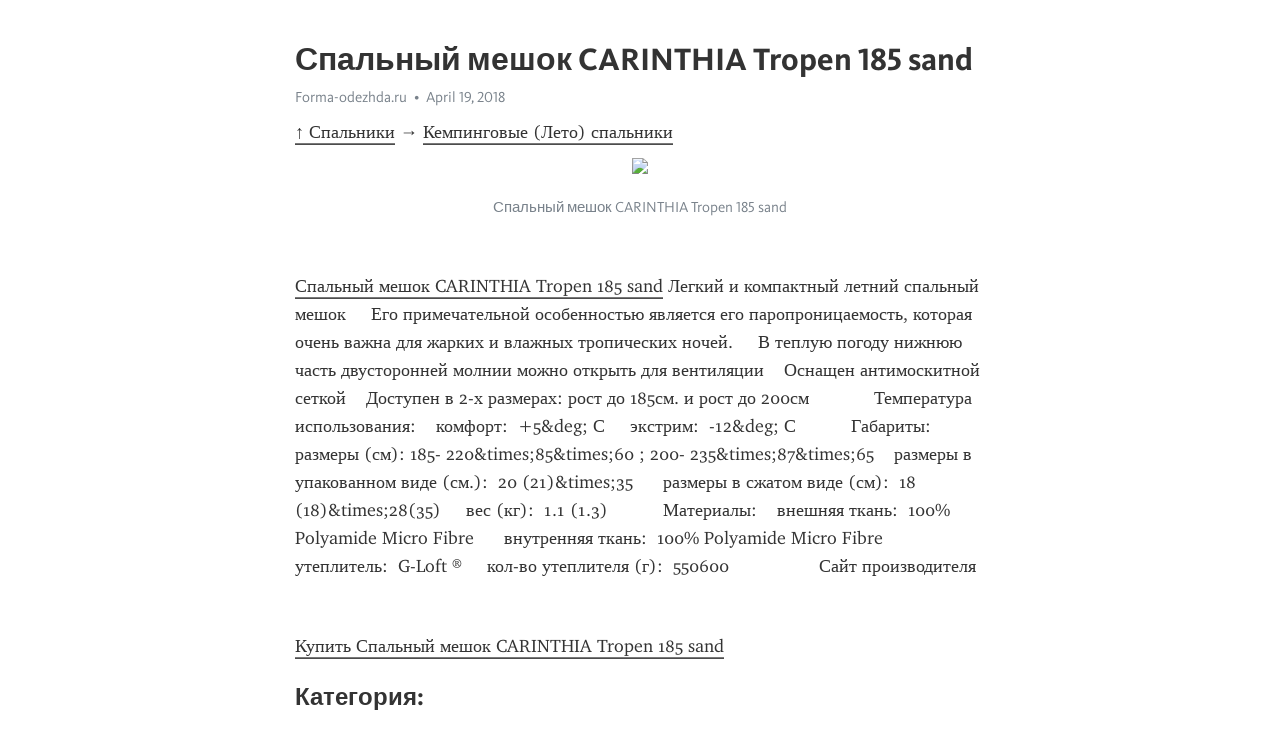

--- FILE ---
content_type: text/html; charset=utf-8
request_url: https://telegra.ph/Spalnyj-meshok-CARINTHIA-Tropen-185-sand-04-19
body_size: 3873
content:
<!DOCTYPE html>
<html>
  <head>
    <meta charset="utf-8">
    <title>Спальный мешок CARINTHIA Tropen 185 sand – Telegraph</title>
    <meta name="viewport" content="width=device-width, initial-scale=1.0, minimum-scale=1.0, maximum-scale=1.0, user-scalable=no" />
    <meta name="format-detection" content="telephone=no" />
    <meta http-equiv="X-UA-Compatible" content="IE=edge" />
    <meta name="MobileOptimized" content="176" />
    <meta name="HandheldFriendly" content="True" />
    <meta name="robots" content="index, follow" />
    <meta property="og:type" content="article">
    <meta property="og:title" content="Спальный мешок CARINTHIA Tropen 185 sand">
    <meta property="og:description" content="↑ Спальники → Кемпинговые (Лето) спальники">
    <meta property="og:image" content="https://forma-odezhda.ru/image/data/akk(dopi)/turizm/spalniki/carinthiaTropen-sand.jpg">
    <meta property="og:site_name" content="Telegraph">
    <meta property="article:published_time" content="2018-04-19T00:24:05+0000">
    <meta property="article:modified_time" content="2018-04-24T19:52:14+0000">
    <meta property="article:author" content="Forma-odezhda.ru">
    <meta name="twitter:card" content="summary">
    <meta name="twitter:title" content="Спальный мешок CARINTHIA Tropen 185 sand">
    <meta name="twitter:description" content="↑ Спальники → Кемпинговые (Лето) спальники">
    <meta name="twitter:image" content="https://forma-odezhda.ru/image/data/akk(dopi)/turizm/spalniki/carinthiaTropen-sand.jpg">
    <link rel="canonical" href="https://telegra.ph/Spalnyj-meshok-CARINTHIA-Tropen-185-sand-04-19" />
    <link rel="shortcut icon" href="/favicon.ico?1" type="image/x-icon">
    <link rel="icon" type="image/png" href="/images/favicon.png?1" sizes="16x16">
    <link rel="icon" type="image/png" href="/images/favicon_2x.png?1" sizes="32x32">
    <link href="/css/quill.core.min.css" rel="stylesheet">
    <link href="/css/core.min.css?47" rel="stylesheet">
  </head>
  <body>
    <div class="tl_page_wrap">
      <div class="tl_page">
        <main class="tl_article">
          <header class="tl_article_header" dir="auto">
            <h1>Спальный мешок CARINTHIA Tropen 185 sand</h1>
            <address>
              <a rel="author" href="https://forma-odezhda.ru/" target="_blank">Forma-odezhda.ru</a><!--
           --><time datetime="2018-04-19T00:24:05+0000">April 19, 2018</time>
            </address>
          </header>
          <article id="_tl_editor" class="tl_article_content"><h1>Спальный мешок CARINTHIA Tropen 185 sand<br></h1><address><a href="https://forma-odezhda.ru/" target="_blank">Forma-odezhda.ru</a><br></address><p><a href="/Spalniki-04-20">↑ Спальники</a><strong> → </strong><a href="/Kempingovye-Leto-spalniki-04-20">Кемпинговые (Лето) спальники</a></p><figure><img src="https://forma-odezhda.ru/image/data/akk(dopi)/turizm/spalniki/carinthiaTropen-sand.jpg"><figcaption>Спальный мешок CARINTHIA Tropen 185 sand</figcaption></figure><br><a href="https://forma-odezhda.ru/spalniki-1/kempingovye-leto/spal-nyy-meshok-carinthia-tropen-185-sand/" target="_blank">Спальный мешок CARINTHIA Tropen 185 sand</a><p> Легкий и компактный летний спальный мешок     Его примечательной особенностью является его паропроницаемость, которая очень важна для жарких и влажных тропических ночей.     В теплую погоду нижнюю часть двусторонней молнии можно открыть для вентиляции    Оснащен антимоскитной сеткой    Доступен в 2-х размерах: рост до 185см. и рост до 200см             Температура использования:    комфорт:  +5&amp;deg; С     экстрим:  -12&amp;deg; С           Габариты:    размеры (см): 185- 220&amp;times;85&amp;times;60 ; 200- 235&amp;times;87&amp;times;65    размеры в упакованном виде (см.):  20 (21)&amp;times;35      размеры в сжатом виде (см):  18 (18)&amp;times;28(35)     вес (кг):  1.1 (1.3)           Материалы:    внешняя ткань:  100% Polyamide Micro Fibre      внутренняя ткань:  100% Polyamide Micro Fibre      утеплитель:  G-Loft ®     кол-во утеплителя (г):  550600                  Сайт производителя</p><br><a href="https://forma-odezhda.ru/spalniki-1/kempingovye-leto/spal-nyy-meshok-carinthia-tropen-185-sand/" target="_blank">Купить Спальный мешок CARINTHIA Tropen 185 sand</a><br><h4 id="Категория:">Категория: </h4><a href="https://forma-odezhda.ru/spalniki-1/kempingovye-leto/" target="_blank">Кемпинговые (Лето) спальники</a><br><h4 id="Производитель:">Производитель: </h4><a href="https://forma-odezhda.ru/carinthia/" target="_blank">Carinthia</a><br><blockquote><img src="https://forma-odezhda.ru/image/cache/data/nalog/Logo_Neu200x37-120x80.png"><p></p><a href="/Carinthia-04-20">Товары компании Carinthia</a></blockquote><p><a href="/Spalniki-04-20">↑ Спальники</a><strong> → </strong><a href="/Kempingovye-Leto-spalniki-04-20">Кемпинговые (Лето) спальники</a></p><br><img src="https://forma-odezhda.ru/image/cache/data/market/1d11c5975d7d0dfc09baa643022d31d3-250x250.jpg"><a href="/Spalnyj-meshok-High-Peak-Pak-1000-04-19-3">Спальный мешок High Peak Pak 1000</a><br><img src="https://forma-odezhda.ru/image/cache/data/SC/products_pictures/70315-250x250.jpg"><a href="/Spalnyj-meshok-Trek-Planet-Ranger-Comfort-70315-04-19-2">Спальный мешок Trek Planet Ranger Comfort (70315)</a><br><img src="https://forma-odezhda.ru/image/cache/data/Media/cache/91/ae/91ae4ec1d6fddc33935b80e83e266f19-250x250.jpg"><a href="/Legkij-shturmovoj-spalnik-s-flisovym-uteplitelem-Tengu-Mark-28SB-04-19-3">Легкий штурмовой спальник с флисовым утеплителем Tengu Mark 28SB</a><br><img src="https://forma-odezhda.ru/image/cache/data/img/g20151124155023592594t3n1-250x250.jpg"><a href="/Spalnyj-meshok-Aksakal-Si-200-Primaloft-zelenyj-04-19-2">Спальный мешок Aksakal-Si 200 Primaloft зеленый</a><br><img src="https://forma-odezhda.ru/image/cache/data/upload/55/38/5538f8e9811f3b4e531dca382ea737b2-250x250.jpeg"><a href="/Meshok-spalnyj-Lite-Pak-1200-sinijoranzhevyj-23275-04-19-2">Мешок спальный Lite Pak 1200 синий.оранжевый, 23275</a><br><img src="https://forma-odezhda.ru/image/cache/data/Services/Media/IzIxMTE0OjA6MDow0-250x250.jpg"><a href="/Spalnyj-meshok-Krym-10-V2-04-19-2">Спальный мешок Крым +10 V2</a><br><img src="https://forma-odezhda.ru/image/cache/data/kant/59aff839965222aca8428f7248be0244-250x250.jpg"><a href="/Spalnik-Salewa-Sleeping-Bag-Accessories-Micro-650-Quattro-left-davos-04-19-2">Спальник Salewa Sleeping Bag Accessories Micro 650 Quattro, left davos</a><br><img src="https://forma-odezhda.ru/image/cache/data/SC/products_pictures/14574-250x250.jpg"><a href="/Spalnyj-meshok-SP2-04-19-3">Спальный мешок СП2</a><br><img src="https://forma-odezhda.ru/image/cache/data/market/e044a0cde69dfebbae5d4f2fcac92593-250x250.jpg"><a href="/Spalnyj-meshok-Trek-Planet-Sydney-XL-70381-04-19-3">Спальный мешок Trek Planet Sydney XL 70381</a><br><img src="https://forma-odezhda.ru/image/cache/data/img/g20130219105520280650t3n2-250x250.jpg"><a href="/Vkladysh-v-spalnyj-meshok-04-18">Вкладыш в спальный мешок</a><br><img src="https://forma-odezhda.ru/image/cache/data/SC/products_pictures/sydney1_enl-250x250.jpg"><a href="/Spalnyj-meshok-Trek-Planet-Sydney-70354-04-19">Спальный мешок Trek Planet Sydney (70354)</a><br><aside><a href="/Spalniki-04-20">↑ Спальники</a><strong> → </strong><a href="/Kempingovye-Leto-spalniki-04-20">Кемпинговые (Лето) спальники</a></aside></article>
          <div id="_tl_link_tooltip" class="tl_link_tooltip"></div>
          <div id="_tl_tooltip" class="tl_tooltip">
            <div class="buttons">
              <span class="button_hover"></span>
              <span class="button_group"><!--
             --><button id="_bold_button"></button><!--
             --><button id="_italic_button"></button><!--
             --><button id="_link_button"></button><!--
           --></span><!--
           --><span class="button_group"><!--
             --><button id="_header_button"></button><!--
             --><button id="_subheader_button"></button><!--
             --><button id="_quote_button"></button><!--
           --></span>
            </div>
            <div class="prompt">
              <span class="close"></span>
              <div class="prompt_input_wrap"><input type="url" class="prompt_input" /></div>
            </div>
          </div>
          <div id="_tl_blocks" class="tl_blocks">
            <div class="buttons">
              <button id="_image_button"></button><!--
           --><button id="_embed_button"></button>
            </div>
          </div>
          <aside class="tl_article_buttons">
            <div class="account account_top"></div>
            <button id="_edit_button" class="button edit_button">Edit</button><!--
         --><button id="_publish_button" class="button publish_button">Publish</button>
            <div class="account account_bottom"></div>
            <div id="_error_msg" class="error_msg"></div>
          </aside>
        </main>
      </div>
          <div class="tl_page_footer">
      <div id="_report_button" class="tl_footer_button">Report content on this page</div>
    </div>
    </div>
      <div class="tl_popup tl_popup_hidden" id="_report_popup">
    <main class="tl_popup_body tl_report_popup">
      <form id="_report_form" method="post">
        <section>
          <h2 class="tl_popup_header">Report Page</h2>
          <div class="tl_radio_items">
            <label class="tl_radio_item">
              <input type="radio" class="radio" name="reason" value="violence">
              <span class="tl_radio_item_label">Violence</span>
            </label>
            <label class="tl_radio_item">
              <input type="radio" class="radio" name="reason" value="childabuse">
              <span class="tl_radio_item_label">Child Abuse</span>
            </label>
            <label class="tl_radio_item">
              <input type="radio" class="radio" name="reason" value="copyright">
              <span class="tl_radio_item_label">Copyright</span>
            </label>
            <label class="tl_radio_item">
              <input type="radio" class="radio" name="reason" value="illegal_drugs">
              <span class="tl_radio_item_label">Illegal Drugs</span>
            </label>
            <label class="tl_radio_item">
              <input type="radio" class="radio" name="reason" value="personal_details">
              <span class="tl_radio_item_label">Personal Details</span>
            </label>
            <label class="tl_radio_item">
              <input type="radio" class="radio" name="reason" value="other">
              <span class="tl_radio_item_label">Other</span>
            </label>
          </div>
          <div class="tl_textfield_item tl_comment_field">
            <input type="text" class="tl_textfield" name="comment" value="" placeholder="Add Comment…">
          </div>
          <div class="tl_copyright_field">
            Please submit your DMCA takedown request to <a href="mailto:dmca@telegram.org?subject=Report%20to%20Telegraph%20page%20%22%D0%A1%D0%BF%D0%B0%D0%BB%D1%8C%D0%BD%D1%8B%D0%B9%20%D0%BC%D0%B5%D1%88%D0%BE%D0%BA%20CARINTHIA%20Tropen%20185%20sand%22&body=Reported%20page%3A%20https%3A%2F%2Ftelegra.ph%2FSpalnyj-meshok-CARINTHIA-Tropen-185-sand-04-19%0A%0A%0A" target="_blank">dmca@telegram.org</a>
          </div>
        </section>
        <aside class="tl_popup_buttons">
          <button type="reset" class="button" id="_report_cancel">Cancel</button>
          <button type="submit" class="button submit_button">Report</button>
        </aside>
      </form>
    </main>
  </div>
    
    <script>var T={"apiUrl":"https:\/\/edit.telegra.ph","uploadEnabled":false,"datetime":1524097445,"pageId":"a142d8713562ecf8ee357","editable":true};(function(){var b=document.querySelector('time');if(b&&T.datetime){var a=new Date(1E3*T.datetime),d='January February March April May June July August September October November December'.split(' ')[a.getMonth()],c=a.getDate();b.innerText=d+' '+(10>c?'0':'')+c+', '+a.getFullYear()}})();</script>
    <script src="/js/jquery.min.js"></script>
    <script src="/js/jquery.selection.min.js"></script>
    <script src="/js/autosize.min.js"></script>
    <script src="/js/load-image.all.min.js?1"></script>
    <script src="/js/quill.min.js?10"></script>
    <script src="/js/core.min.js?67"></script>
    <script async src="https://t.me/_websync_?path=Spalnyj-meshok-CARINTHIA-Tropen-185-sand-04-19&hash=f6f639bc50b4534fa1"></script>
  </body>
</html>